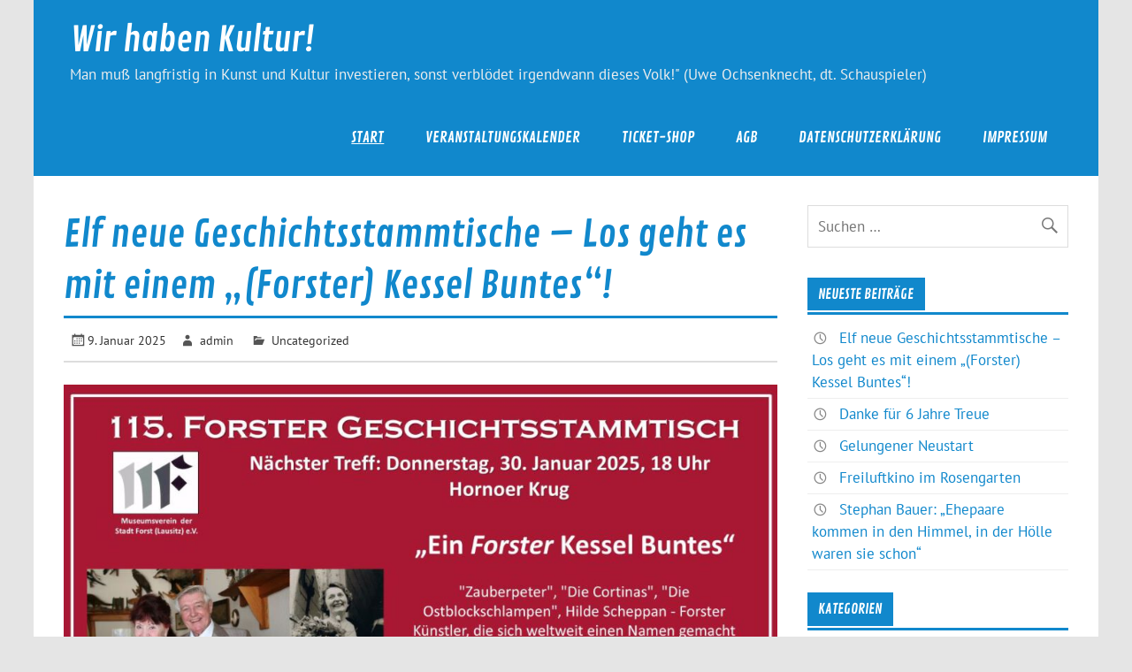

--- FILE ---
content_type: text/html; charset=UTF-8
request_url: https://wir-haben-kultur.de/
body_size: 73726
content:
<!DOCTYPE html><!-- HTML 5 -->
<html lang="de">

<head>
<meta charset="UTF-8" />
<meta name="viewport" content="width=device-width, initial-scale=1">
<link rel="profile" href="http://gmpg.org/xfn/11" />
<link rel="pingback" href="https://wir-haben-kultur.de/xmlrpc.php" />

<title>Wir haben Kultur! &#8211; Man muß langfristig in Kunst und Kultur investieren, sonst verblödet irgendwann dieses Volk!&quot; (Uwe Ochsenknecht, dt. Schauspieler)</title>

	  <meta name='robots' content='max-image-preview:large' />
<link rel="alternate" type="application/rss+xml" title="Wir haben Kultur! &raquo; Feed" href="https://wir-haben-kultur.de/feed/" />
<link rel="alternate" type="application/rss+xml" title="Wir haben Kultur! &raquo; Kommentar-Feed" href="https://wir-haben-kultur.de/comments/feed/" />
<style id='wp-img-auto-sizes-contain-inline-css' type='text/css'>
img:is([sizes=auto i],[sizes^="auto," i]){contain-intrinsic-size:3000px 1500px}
/*# sourceURL=wp-img-auto-sizes-contain-inline-css */
</style>
<link rel='stylesheet' id='glades-custom-fonts-css' href='https://wir-haben-kultur.de/wp-content/themes/glades/css/custom-fonts.css?ver=20180413' type='text/css' media='all' />
<style id='wp-emoji-styles-inline-css' type='text/css'>

	img.wp-smiley, img.emoji {
		display: inline !important;
		border: none !important;
		box-shadow: none !important;
		height: 1em !important;
		width: 1em !important;
		margin: 0 0.07em !important;
		vertical-align: -0.1em !important;
		background: none !important;
		padding: 0 !important;
	}
/*# sourceURL=wp-emoji-styles-inline-css */
</style>
<style id='wp-block-library-inline-css' type='text/css'>
:root{--wp-block-synced-color:#7a00df;--wp-block-synced-color--rgb:122,0,223;--wp-bound-block-color:var(--wp-block-synced-color);--wp-editor-canvas-background:#ddd;--wp-admin-theme-color:#007cba;--wp-admin-theme-color--rgb:0,124,186;--wp-admin-theme-color-darker-10:#006ba1;--wp-admin-theme-color-darker-10--rgb:0,107,160.5;--wp-admin-theme-color-darker-20:#005a87;--wp-admin-theme-color-darker-20--rgb:0,90,135;--wp-admin-border-width-focus:2px}@media (min-resolution:192dpi){:root{--wp-admin-border-width-focus:1.5px}}.wp-element-button{cursor:pointer}:root .has-very-light-gray-background-color{background-color:#eee}:root .has-very-dark-gray-background-color{background-color:#313131}:root .has-very-light-gray-color{color:#eee}:root .has-very-dark-gray-color{color:#313131}:root .has-vivid-green-cyan-to-vivid-cyan-blue-gradient-background{background:linear-gradient(135deg,#00d084,#0693e3)}:root .has-purple-crush-gradient-background{background:linear-gradient(135deg,#34e2e4,#4721fb 50%,#ab1dfe)}:root .has-hazy-dawn-gradient-background{background:linear-gradient(135deg,#faaca8,#dad0ec)}:root .has-subdued-olive-gradient-background{background:linear-gradient(135deg,#fafae1,#67a671)}:root .has-atomic-cream-gradient-background{background:linear-gradient(135deg,#fdd79a,#004a59)}:root .has-nightshade-gradient-background{background:linear-gradient(135deg,#330968,#31cdcf)}:root .has-midnight-gradient-background{background:linear-gradient(135deg,#020381,#2874fc)}:root{--wp--preset--font-size--normal:16px;--wp--preset--font-size--huge:42px}.has-regular-font-size{font-size:1em}.has-larger-font-size{font-size:2.625em}.has-normal-font-size{font-size:var(--wp--preset--font-size--normal)}.has-huge-font-size{font-size:var(--wp--preset--font-size--huge)}.has-text-align-center{text-align:center}.has-text-align-left{text-align:left}.has-text-align-right{text-align:right}.has-fit-text{white-space:nowrap!important}#end-resizable-editor-section{display:none}.aligncenter{clear:both}.items-justified-left{justify-content:flex-start}.items-justified-center{justify-content:center}.items-justified-right{justify-content:flex-end}.items-justified-space-between{justify-content:space-between}.screen-reader-text{border:0;clip-path:inset(50%);height:1px;margin:-1px;overflow:hidden;padding:0;position:absolute;width:1px;word-wrap:normal!important}.screen-reader-text:focus{background-color:#ddd;clip-path:none;color:#444;display:block;font-size:1em;height:auto;left:5px;line-height:normal;padding:15px 23px 14px;text-decoration:none;top:5px;width:auto;z-index:100000}html :where(.has-border-color){border-style:solid}html :where([style*=border-top-color]){border-top-style:solid}html :where([style*=border-right-color]){border-right-style:solid}html :where([style*=border-bottom-color]){border-bottom-style:solid}html :where([style*=border-left-color]){border-left-style:solid}html :where([style*=border-width]){border-style:solid}html :where([style*=border-top-width]){border-top-style:solid}html :where([style*=border-right-width]){border-right-style:solid}html :where([style*=border-bottom-width]){border-bottom-style:solid}html :where([style*=border-left-width]){border-left-style:solid}html :where(img[class*=wp-image-]){height:auto;max-width:100%}:where(figure){margin:0 0 1em}html :where(.is-position-sticky){--wp-admin--admin-bar--position-offset:var(--wp-admin--admin-bar--height,0px)}@media screen and (max-width:600px){html :where(.is-position-sticky){--wp-admin--admin-bar--position-offset:0px}}

/*# sourceURL=wp-block-library-inline-css */
</style><link rel='stylesheet' id='wc-blocks-style-css' href='https://wir-haben-kultur.de/wp-content/plugins/woocommerce/assets/client/blocks/wc-blocks.css?ver=wc-10.4.3' type='text/css' media='all' />
<style id='global-styles-inline-css' type='text/css'>
:root{--wp--preset--aspect-ratio--square: 1;--wp--preset--aspect-ratio--4-3: 4/3;--wp--preset--aspect-ratio--3-4: 3/4;--wp--preset--aspect-ratio--3-2: 3/2;--wp--preset--aspect-ratio--2-3: 2/3;--wp--preset--aspect-ratio--16-9: 16/9;--wp--preset--aspect-ratio--9-16: 9/16;--wp--preset--color--black: #353535;--wp--preset--color--cyan-bluish-gray: #abb8c3;--wp--preset--color--white: #ffffff;--wp--preset--color--pale-pink: #f78da7;--wp--preset--color--vivid-red: #cf2e2e;--wp--preset--color--luminous-vivid-orange: #ff6900;--wp--preset--color--luminous-vivid-amber: #fcb900;--wp--preset--color--light-green-cyan: #7bdcb5;--wp--preset--color--vivid-green-cyan: #00d084;--wp--preset--color--pale-cyan-blue: #8ed1fc;--wp--preset--color--vivid-cyan-blue: #0693e3;--wp--preset--color--vivid-purple: #9b51e0;--wp--preset--color--primary: #1188cc;--wp--preset--color--light-gray: #f0f0f0;--wp--preset--color--dark-gray: #777777;--wp--preset--gradient--vivid-cyan-blue-to-vivid-purple: linear-gradient(135deg,rgb(6,147,227) 0%,rgb(155,81,224) 100%);--wp--preset--gradient--light-green-cyan-to-vivid-green-cyan: linear-gradient(135deg,rgb(122,220,180) 0%,rgb(0,208,130) 100%);--wp--preset--gradient--luminous-vivid-amber-to-luminous-vivid-orange: linear-gradient(135deg,rgb(252,185,0) 0%,rgb(255,105,0) 100%);--wp--preset--gradient--luminous-vivid-orange-to-vivid-red: linear-gradient(135deg,rgb(255,105,0) 0%,rgb(207,46,46) 100%);--wp--preset--gradient--very-light-gray-to-cyan-bluish-gray: linear-gradient(135deg,rgb(238,238,238) 0%,rgb(169,184,195) 100%);--wp--preset--gradient--cool-to-warm-spectrum: linear-gradient(135deg,rgb(74,234,220) 0%,rgb(151,120,209) 20%,rgb(207,42,186) 40%,rgb(238,44,130) 60%,rgb(251,105,98) 80%,rgb(254,248,76) 100%);--wp--preset--gradient--blush-light-purple: linear-gradient(135deg,rgb(255,206,236) 0%,rgb(152,150,240) 100%);--wp--preset--gradient--blush-bordeaux: linear-gradient(135deg,rgb(254,205,165) 0%,rgb(254,45,45) 50%,rgb(107,0,62) 100%);--wp--preset--gradient--luminous-dusk: linear-gradient(135deg,rgb(255,203,112) 0%,rgb(199,81,192) 50%,rgb(65,88,208) 100%);--wp--preset--gradient--pale-ocean: linear-gradient(135deg,rgb(255,245,203) 0%,rgb(182,227,212) 50%,rgb(51,167,181) 100%);--wp--preset--gradient--electric-grass: linear-gradient(135deg,rgb(202,248,128) 0%,rgb(113,206,126) 100%);--wp--preset--gradient--midnight: linear-gradient(135deg,rgb(2,3,129) 0%,rgb(40,116,252) 100%);--wp--preset--font-size--small: 13px;--wp--preset--font-size--medium: 20px;--wp--preset--font-size--large: 36px;--wp--preset--font-size--x-large: 42px;--wp--preset--spacing--20: 0.44rem;--wp--preset--spacing--30: 0.67rem;--wp--preset--spacing--40: 1rem;--wp--preset--spacing--50: 1.5rem;--wp--preset--spacing--60: 2.25rem;--wp--preset--spacing--70: 3.38rem;--wp--preset--spacing--80: 5.06rem;--wp--preset--shadow--natural: 6px 6px 9px rgba(0, 0, 0, 0.2);--wp--preset--shadow--deep: 12px 12px 50px rgba(0, 0, 0, 0.4);--wp--preset--shadow--sharp: 6px 6px 0px rgba(0, 0, 0, 0.2);--wp--preset--shadow--outlined: 6px 6px 0px -3px rgb(255, 255, 255), 6px 6px rgb(0, 0, 0);--wp--preset--shadow--crisp: 6px 6px 0px rgb(0, 0, 0);}:where(.is-layout-flex){gap: 0.5em;}:where(.is-layout-grid){gap: 0.5em;}body .is-layout-flex{display: flex;}.is-layout-flex{flex-wrap: wrap;align-items: center;}.is-layout-flex > :is(*, div){margin: 0;}body .is-layout-grid{display: grid;}.is-layout-grid > :is(*, div){margin: 0;}:where(.wp-block-columns.is-layout-flex){gap: 2em;}:where(.wp-block-columns.is-layout-grid){gap: 2em;}:where(.wp-block-post-template.is-layout-flex){gap: 1.25em;}:where(.wp-block-post-template.is-layout-grid){gap: 1.25em;}.has-black-color{color: var(--wp--preset--color--black) !important;}.has-cyan-bluish-gray-color{color: var(--wp--preset--color--cyan-bluish-gray) !important;}.has-white-color{color: var(--wp--preset--color--white) !important;}.has-pale-pink-color{color: var(--wp--preset--color--pale-pink) !important;}.has-vivid-red-color{color: var(--wp--preset--color--vivid-red) !important;}.has-luminous-vivid-orange-color{color: var(--wp--preset--color--luminous-vivid-orange) !important;}.has-luminous-vivid-amber-color{color: var(--wp--preset--color--luminous-vivid-amber) !important;}.has-light-green-cyan-color{color: var(--wp--preset--color--light-green-cyan) !important;}.has-vivid-green-cyan-color{color: var(--wp--preset--color--vivid-green-cyan) !important;}.has-pale-cyan-blue-color{color: var(--wp--preset--color--pale-cyan-blue) !important;}.has-vivid-cyan-blue-color{color: var(--wp--preset--color--vivid-cyan-blue) !important;}.has-vivid-purple-color{color: var(--wp--preset--color--vivid-purple) !important;}.has-black-background-color{background-color: var(--wp--preset--color--black) !important;}.has-cyan-bluish-gray-background-color{background-color: var(--wp--preset--color--cyan-bluish-gray) !important;}.has-white-background-color{background-color: var(--wp--preset--color--white) !important;}.has-pale-pink-background-color{background-color: var(--wp--preset--color--pale-pink) !important;}.has-vivid-red-background-color{background-color: var(--wp--preset--color--vivid-red) !important;}.has-luminous-vivid-orange-background-color{background-color: var(--wp--preset--color--luminous-vivid-orange) !important;}.has-luminous-vivid-amber-background-color{background-color: var(--wp--preset--color--luminous-vivid-amber) !important;}.has-light-green-cyan-background-color{background-color: var(--wp--preset--color--light-green-cyan) !important;}.has-vivid-green-cyan-background-color{background-color: var(--wp--preset--color--vivid-green-cyan) !important;}.has-pale-cyan-blue-background-color{background-color: var(--wp--preset--color--pale-cyan-blue) !important;}.has-vivid-cyan-blue-background-color{background-color: var(--wp--preset--color--vivid-cyan-blue) !important;}.has-vivid-purple-background-color{background-color: var(--wp--preset--color--vivid-purple) !important;}.has-black-border-color{border-color: var(--wp--preset--color--black) !important;}.has-cyan-bluish-gray-border-color{border-color: var(--wp--preset--color--cyan-bluish-gray) !important;}.has-white-border-color{border-color: var(--wp--preset--color--white) !important;}.has-pale-pink-border-color{border-color: var(--wp--preset--color--pale-pink) !important;}.has-vivid-red-border-color{border-color: var(--wp--preset--color--vivid-red) !important;}.has-luminous-vivid-orange-border-color{border-color: var(--wp--preset--color--luminous-vivid-orange) !important;}.has-luminous-vivid-amber-border-color{border-color: var(--wp--preset--color--luminous-vivid-amber) !important;}.has-light-green-cyan-border-color{border-color: var(--wp--preset--color--light-green-cyan) !important;}.has-vivid-green-cyan-border-color{border-color: var(--wp--preset--color--vivid-green-cyan) !important;}.has-pale-cyan-blue-border-color{border-color: var(--wp--preset--color--pale-cyan-blue) !important;}.has-vivid-cyan-blue-border-color{border-color: var(--wp--preset--color--vivid-cyan-blue) !important;}.has-vivid-purple-border-color{border-color: var(--wp--preset--color--vivid-purple) !important;}.has-vivid-cyan-blue-to-vivid-purple-gradient-background{background: var(--wp--preset--gradient--vivid-cyan-blue-to-vivid-purple) !important;}.has-light-green-cyan-to-vivid-green-cyan-gradient-background{background: var(--wp--preset--gradient--light-green-cyan-to-vivid-green-cyan) !important;}.has-luminous-vivid-amber-to-luminous-vivid-orange-gradient-background{background: var(--wp--preset--gradient--luminous-vivid-amber-to-luminous-vivid-orange) !important;}.has-luminous-vivid-orange-to-vivid-red-gradient-background{background: var(--wp--preset--gradient--luminous-vivid-orange-to-vivid-red) !important;}.has-very-light-gray-to-cyan-bluish-gray-gradient-background{background: var(--wp--preset--gradient--very-light-gray-to-cyan-bluish-gray) !important;}.has-cool-to-warm-spectrum-gradient-background{background: var(--wp--preset--gradient--cool-to-warm-spectrum) !important;}.has-blush-light-purple-gradient-background{background: var(--wp--preset--gradient--blush-light-purple) !important;}.has-blush-bordeaux-gradient-background{background: var(--wp--preset--gradient--blush-bordeaux) !important;}.has-luminous-dusk-gradient-background{background: var(--wp--preset--gradient--luminous-dusk) !important;}.has-pale-ocean-gradient-background{background: var(--wp--preset--gradient--pale-ocean) !important;}.has-electric-grass-gradient-background{background: var(--wp--preset--gradient--electric-grass) !important;}.has-midnight-gradient-background{background: var(--wp--preset--gradient--midnight) !important;}.has-small-font-size{font-size: var(--wp--preset--font-size--small) !important;}.has-medium-font-size{font-size: var(--wp--preset--font-size--medium) !important;}.has-large-font-size{font-size: var(--wp--preset--font-size--large) !important;}.has-x-large-font-size{font-size: var(--wp--preset--font-size--x-large) !important;}
/*# sourceURL=global-styles-inline-css */
</style>

<style id='classic-theme-styles-inline-css' type='text/css'>
/*! This file is auto-generated */
.wp-block-button__link{color:#fff;background-color:#32373c;border-radius:9999px;box-shadow:none;text-decoration:none;padding:calc(.667em + 2px) calc(1.333em + 2px);font-size:1.125em}.wp-block-file__button{background:#32373c;color:#fff;text-decoration:none}
/*# sourceURL=/wp-includes/css/classic-themes.min.css */
</style>
<link rel='stylesheet' id='bst-styles-css' href='https://wir-haben-kultur.de/wp-content/plugins/bst-dsgvo-cookie/includes/css/style.css?ver=6.9' type='text/css' media='all' />
<link rel='stylesheet' id='bst-alert1-css-css' href='https://wir-haben-kultur.de/wp-content/plugins/bst-dsgvo-cookie/includes/css/bst-mesage.css?ver=6.9' type='text/css' media='all' />
<link rel='stylesheet' id='bst-alert2-css-css' href='https://wir-haben-kultur.de/wp-content/plugins/bst-dsgvo-cookie/includes/css/bst-mesage-flat-theme.css?ver=6.9' type='text/css' media='all' />
<link rel='stylesheet' id='woocommerce-layout-css' href='https://wir-haben-kultur.de/wp-content/plugins/woocommerce/assets/css/woocommerce-layout.css?ver=10.4.3' type='text/css' media='all' />
<link rel='stylesheet' id='woocommerce-smallscreen-css' href='https://wir-haben-kultur.de/wp-content/plugins/woocommerce/assets/css/woocommerce-smallscreen.css?ver=10.4.3' type='text/css' media='only screen and (max-width: 768px)' />
<link rel='stylesheet' id='woocommerce-general-css' href='https://wir-haben-kultur.de/wp-content/plugins/woocommerce/assets/css/woocommerce.css?ver=10.4.3' type='text/css' media='all' />
<style id='woocommerce-inline-inline-css' type='text/css'>
.woocommerce form .form-row .required { visibility: visible; }
/*# sourceURL=woocommerce-inline-inline-css */
</style>
<link rel='stylesheet' id='wp-lightbox-2.min.css-css' href='https://wir-haben-kultur.de/wp-content/plugins/wp-lightbox-2/styles/lightbox.min.css?ver=1.3.4' type='text/css' media='all' />
<link rel='stylesheet' id='glades-stylesheet-css' href='https://wir-haben-kultur.de/wp-content/themes/glades/style.css?ver=1.4.5' type='text/css' media='all' />
<link rel='stylesheet' id='genericons-css' href='https://wir-haben-kultur.de/wp-content/themes/glades/css/genericons/genericons.css?ver=3.4.1' type='text/css' media='all' />
<link rel='stylesheet' id='tablepress-default-css' href='https://wir-haben-kultur.de/wp-content/plugins/tablepress/css/build/default.css?ver=3.2.6' type='text/css' media='all' />
<link rel='stylesheet' id='woocommerce-gzd-layout-css' href='https://wir-haben-kultur.de/wp-content/plugins/woocommerce-germanized/build/static/layout-styles.css?ver=3.20.5' type='text/css' media='all' />
<style id='woocommerce-gzd-layout-inline-css' type='text/css'>
.woocommerce-checkout .shop_table { background-color: #eeeeee; } .product p.deposit-packaging-type { font-size: 1.25em !important; } p.woocommerce-shipping-destination { display: none; }
                .wc-gzd-nutri-score-value-a {
                    background: url(https://wir-haben-kultur.de/wp-content/plugins/woocommerce-germanized/assets/images/nutri-score-a.svg) no-repeat;
                }
                .wc-gzd-nutri-score-value-b {
                    background: url(https://wir-haben-kultur.de/wp-content/plugins/woocommerce-germanized/assets/images/nutri-score-b.svg) no-repeat;
                }
                .wc-gzd-nutri-score-value-c {
                    background: url(https://wir-haben-kultur.de/wp-content/plugins/woocommerce-germanized/assets/images/nutri-score-c.svg) no-repeat;
                }
                .wc-gzd-nutri-score-value-d {
                    background: url(https://wir-haben-kultur.de/wp-content/plugins/woocommerce-germanized/assets/images/nutri-score-d.svg) no-repeat;
                }
                .wc-gzd-nutri-score-value-e {
                    background: url(https://wir-haben-kultur.de/wp-content/plugins/woocommerce-germanized/assets/images/nutri-score-e.svg) no-repeat;
                }
            
/*# sourceURL=woocommerce-gzd-layout-inline-css */
</style>
<script type="text/javascript" src="https://wir-haben-kultur.de/wp-includes/js/jquery/jquery.min.js?ver=3.7.1" id="jquery-core-js"></script>
<script type="text/javascript" src="https://wir-haben-kultur.de/wp-includes/js/jquery/jquery-migrate.min.js?ver=3.4.1" id="jquery-migrate-js"></script>
<script type="text/javascript" src="https://wir-haben-kultur.de/wp-content/plugins/woocommerce/assets/js/jquery-blockui/jquery.blockUI.min.js?ver=2.7.0-wc.10.4.3" id="wc-jquery-blockui-js" defer="defer" data-wp-strategy="defer"></script>
<script type="text/javascript" id="wc-add-to-cart-js-extra">
/* <![CDATA[ */
var wc_add_to_cart_params = {"ajax_url":"/wp-admin/admin-ajax.php","wc_ajax_url":"/?wc-ajax=%%endpoint%%","i18n_view_cart":"Warenkorb anzeigen","cart_url":"https://wir-haben-kultur.de/warenkorb/","is_cart":"","cart_redirect_after_add":"no"};
//# sourceURL=wc-add-to-cart-js-extra
/* ]]> */
</script>
<script type="text/javascript" src="https://wir-haben-kultur.de/wp-content/plugins/woocommerce/assets/js/frontend/add-to-cart.min.js?ver=10.4.3" id="wc-add-to-cart-js" defer="defer" data-wp-strategy="defer"></script>
<script type="text/javascript" src="https://wir-haben-kultur.de/wp-content/plugins/woocommerce/assets/js/js-cookie/js.cookie.min.js?ver=2.1.4-wc.10.4.3" id="wc-js-cookie-js" defer="defer" data-wp-strategy="defer"></script>
<script type="text/javascript" id="woocommerce-js-extra">
/* <![CDATA[ */
var woocommerce_params = {"ajax_url":"/wp-admin/admin-ajax.php","wc_ajax_url":"/?wc-ajax=%%endpoint%%","i18n_password_show":"Passwort anzeigen","i18n_password_hide":"Passwort ausblenden"};
//# sourceURL=woocommerce-js-extra
/* ]]> */
</script>
<script type="text/javascript" src="https://wir-haben-kultur.de/wp-content/plugins/woocommerce/assets/js/frontend/woocommerce.min.js?ver=10.4.3" id="woocommerce-js" defer="defer" data-wp-strategy="defer"></script>
<script type="text/javascript" src="https://wir-haben-kultur.de/wp-content/themes/glades/js/navigation.js?ver=20160719" id="glades-jquery-navigation-js"></script>
<link rel="https://api.w.org/" href="https://wir-haben-kultur.de/wp-json/" /><link rel="EditURI" type="application/rsd+xml" title="RSD" href="https://wir-haben-kultur.de/xmlrpc.php?rsd" />
<meta name="generator" content="WordPress 6.9" />
<meta name="generator" content="WooCommerce 10.4.3" />
<style type="text/css">
			@media only screen and (min-width: 60em) {
				#wrapper {
					max-width: 1325px;
					width: 94%;
					margin: 0 auto;
				}
				.container {
					max-width: 100%;
					width: auto;
					margin: 0 2em;
				}
			}
		</style>	<noscript><style>.woocommerce-product-gallery{ opacity: 1 !important; }</style></noscript>
	<style type="text/css">.recentcomments a{display:inline !important;padding:0 !important;margin:0 !important;}</style></head>

<body class="home blog wp-theme-glades theme-glades woocommerce-no-js">

<a class="skip-link screen-reader-text" href="#content">Skip to content</a>

	<div id="wrapper" class="hfeed">

		<div id="topheader-wrap">
			
	<div id="topheader" class="container clearfix">

		
	</div>		</div>

		<div id="header-wrap">

			<header id="header" class="container clearfix" role="banner">

				<div id="logo" class="clearfix">

								
			<h1 class="site-title"><a href="https://wir-haben-kultur.de/" rel="home">Wir haben Kultur!</a></h1>

						
			<p class="site-description">Man muß langfristig in Kunst und Kultur investieren, sonst verblödet irgendwann dieses Volk!&quot; (Uwe Ochsenknecht, dt. Schauspieler)</p>

		
				</div>

				<nav id="mainnav" class="clearfix" role="navigation">
					<ul id="mainnav-menu" class="main-navigation-menu"><li id="menu-item-62" class="menu-item menu-item-type-custom menu-item-object-custom current-menu-item current_page_item menu-item-home menu-item-62"><a href="https://wir-haben-kultur.de" aria-current="page">Start</a></li>
<li id="menu-item-205" class="menu-item menu-item-type-post_type menu-item-object-page menu-item-205"><a href="https://wir-haben-kultur.de/veranstaltungskalender/">Veranstaltungskalender</a></li>
<li id="menu-item-60" class="menu-item menu-item-type-post_type menu-item-object-page menu-item-60"><a href="https://wir-haben-kultur.de/shop/">Ticket-Shop</a></li>
<li id="menu-item-58" class="menu-item menu-item-type-post_type menu-item-object-page menu-item-58"><a href="https://wir-haben-kultur.de/agb/">AGB</a></li>
<li id="menu-item-61" class="menu-item menu-item-type-post_type menu-item-object-page menu-item-privacy-policy menu-item-61"><a rel="privacy-policy" href="https://wir-haben-kultur.de/datenschutzerklaerung/">Datenschutzerklärung</a></li>
<li id="menu-item-59" class="menu-item menu-item-type-post_type menu-item-object-page menu-item-59"><a href="https://wir-haben-kultur.de/impressum/">Impressum</a></li>
</ul>				</nav>

			</header>

		</div>

		
	<div id="wrap" class="container clearfix">

	
		<section id="content" class="primary" role="main">

		
		
				
	<article id="post-315" class="post-315 post type-post status-publish format-standard hentry category-uncategorized tag-geschichtsstammtisch">

		<h2 class="entry-title post-title"><a href="https://wir-haben-kultur.de/elf-neue-geschichtsstammtische-los-geht-es-mit-einem-forster-kessel-buntes/" rel="bookmark">Elf neue Geschichtsstammtische – Los geht es mit einem „(Forster) Kessel Buntes“!</a></h2>		
		<div class="entry-meta postmeta clearfix"><span class="meta-date"><a href="https://wir-haben-kultur.de/elf-neue-geschichtsstammtische-los-geht-es-mit-einem-forster-kessel-buntes/" title="11:57" rel="bookmark"><time class="entry-date published updated" datetime="2025-01-09T11:57:58+00:00">9. Januar 2025</time></a></span><span class="meta-author author vcard"> <a class="url fn n" href="https://wir-haben-kultur.de/author/admin/" title="Alle Beiträge von admin anzeigen" rel="author">admin</a></span>
	<span class="meta-category">
		<a href="https://wir-haben-kultur.de/category/uncategorized/" rel="category tag">Uncategorized</a>	</span>

</div>
		
		
		<a href="https://wir-haben-kultur.de/elf-neue-geschichtsstammtische-los-geht-es-mit-einem-forster-kessel-buntes/" rel="bookmark">
					</a>

		
		<div class="entry clearfix">
			<p><img fetchpriority="high" decoding="async" class="aligncenter size-large wp-image-316" src="https://wir-haben-kultur.de/wp-content/uploads/2025/01/115-2025-01-30_Kessel-Buntes-1024x723.jpg" alt="" width="860" height="607" srcset="https://wir-haben-kultur.de/wp-content/uploads/2025/01/115-2025-01-30_Kessel-Buntes-1024x723.jpg 1024w, https://wir-haben-kultur.de/wp-content/uploads/2025/01/115-2025-01-30_Kessel-Buntes-300x212.jpg 300w, https://wir-haben-kultur.de/wp-content/uploads/2025/01/115-2025-01-30_Kessel-Buntes-768x542.jpg 768w, https://wir-haben-kultur.de/wp-content/uploads/2025/01/115-2025-01-30_Kessel-Buntes-100x70.jpg 100w, https://wir-haben-kultur.de/wp-content/uploads/2025/01/115-2025-01-30_Kessel-Buntes-600x424.jpg 600w, https://wir-haben-kultur.de/wp-content/uploads/2025/01/115-2025-01-30_Kessel-Buntes.jpg 1083w" sizes="(max-width: 860px) 100vw, 860px" /></p>
<p>Das Orga-Team „Geschichtsstammtisch&#8220; vom Forster Museumsverein hat wieder elf Veranstaltungen für 2025 in Vorbereitung.</p>
<p>Los geht es am 30. Januar im 18:00 Uhr im &#8222;Hornoer Krug&#8220; mit einem „(Forster) Kessel Buntes“. Filmexperte Thoralf Hass hat diesmal die Forster Künstler und ihre Spuren in Film und Fernsehen aus diversen Archiven zusammengetragen.</p>
<p>Herzlich willkommen zum 115. Forster Geschichtsstammtisch. Der Eintritt ist frei.</p>
			<div class="page-links"></div>
		</div>

	</article>		
	<article id="post-309" class="post-309 post type-post status-publish format-standard hentry category-kabarett tag-hornoer-krug">

		<h2 class="entry-title post-title"><a href="https://wir-haben-kultur.de/danke-fuer-6-jahre-treue/" rel="bookmark">Danke für 6 Jahre Treue</a></h2>		
		<div class="entry-meta postmeta clearfix"><span class="meta-date"><a href="https://wir-haben-kultur.de/danke-fuer-6-jahre-treue/" title="09:40" rel="bookmark"><time class="entry-date published updated" datetime="2024-12-04T09:40:25+00:00">4. Dezember 2024</time></a></span><span class="meta-author author vcard"> <a class="url fn n" href="https://wir-haben-kultur.de/author/admin/" title="Alle Beiträge von admin anzeigen" rel="author">admin</a></span>
	<span class="meta-category">
		<a href="https://wir-haben-kultur.de/category/kabarett/" rel="category tag">Kabarett</a>	</span>

</div>
		
		
		<a href="https://wir-haben-kultur.de/danke-fuer-6-jahre-treue/" rel="bookmark">
					</a>

		
		<div class="entry clearfix">
			<p>Mit der Geschäftsaufgabe zum Jahresende durch den bisherigen Pächter des &#8222;Hornoer Kruges&#8220; endet auch das Kapitel Kabarett im &#8222;Hornoer Krug&#8220;, zumindest in der bisherigen Form.</p>
<p>Seit 2018 traten hier Kabarettisten, Comedians und Kleinkünstler aus ganz Deutschland auf &#8211; manche Künstler entwickelten sich zu Publikumslieblingen, manche Künstler mit ihren Programmen waren eine Zumutung. Neue Formate wie z.B. die &#8222;Heiße Weihnacht&#8220; oder &#8222;Frauen-Power&#8220; wurden Publikumsrenner. Zu einigen Protagonisten und Beteiligte ist eine echte Freundschaft entstanden!</p>
<p>Ob und wie es mit dem &#8222;Hornoer Krug&#8220; weitergeht, bleibt abzuwarten!</p>
<p>Auch die &#8222;Wir haben Kultur&#8220;-Veranstaltungsagentur wird sich neuen Projekten widmen &#8211; vielleicht an anderer Stelle, vielleicht mit neuen Formaten. Ideen gibt es jedenfalls bereits!</p>
<p>Das gesamte Team bedankt sich für 6 Jahre Treue in lustigen und weniger lustigen Zeiten.</p>
<ul>
<li>Danke an den bisherigen Pächter Torsten Poßner und sein Team in der Küche und im Service</li>
<li>Danke an die Tontechniker Steffen und Andreas</li>
<li>Danke an die Stiftung Horno und das &#8222;Archiv verschwundener Orte&#8220; für die Bereitstellung der Räumlichkeiten</li>
<li>Danke an unsere Stammgäste aus Forst und Umgebung</li>
</ul>
			<div class="page-links"></div>
		</div>

	</article>		
	<article id="post-302" class="post-302 post type-post status-publish format-standard hentry category-kino">

		<h2 class="entry-title post-title"><a href="https://wir-haben-kultur.de/gelungener-neustart/" rel="bookmark">Gelungener Neustart</a></h2>		
		<div class="entry-meta postmeta clearfix"><span class="meta-date"><a href="https://wir-haben-kultur.de/gelungener-neustart/" title="13:27" rel="bookmark"><time class="entry-date published updated" datetime="2024-09-12T13:27:24+00:00">12. September 2024</time></a></span><span class="meta-author author vcard"> <a class="url fn n" href="https://wir-haben-kultur.de/author/admin/" title="Alle Beiträge von admin anzeigen" rel="author">admin</a></span>
	<span class="meta-category">
		<a href="https://wir-haben-kultur.de/category/kino/" rel="category tag">Kino</a>	</span>

</div>
		
		
		<a href="https://wir-haben-kultur.de/gelungener-neustart/" rel="bookmark">
					</a>

		
		<div class="entry clearfix">
			<p><img decoding="async" class="aligncenter size-large wp-image-303" src="https://wir-haben-kultur.de/wp-content/uploads/2024/09/2024-09-11_Kino-Open-Air-im-Rosengarten-02-1024x576.jpg" alt="" width="860" height="484" srcset="https://wir-haben-kultur.de/wp-content/uploads/2024/09/2024-09-11_Kino-Open-Air-im-Rosengarten-02-1024x576.jpg 1024w, https://wir-haben-kultur.de/wp-content/uploads/2024/09/2024-09-11_Kino-Open-Air-im-Rosengarten-02-300x169.jpg 300w, https://wir-haben-kultur.de/wp-content/uploads/2024/09/2024-09-11_Kino-Open-Air-im-Rosengarten-02-768x432.jpg 768w, https://wir-haben-kultur.de/wp-content/uploads/2024/09/2024-09-11_Kino-Open-Air-im-Rosengarten-02-1536x864.jpg 1536w, https://wir-haben-kultur.de/wp-content/uploads/2024/09/2024-09-11_Kino-Open-Air-im-Rosengarten-02-2048x1152.jpg 2048w, https://wir-haben-kultur.de/wp-content/uploads/2024/09/2024-09-11_Kino-Open-Air-im-Rosengarten-02-600x338.jpg 600w" sizes="(max-width: 860px) 100vw, 860px" /></p>
<p>Seit mehr als 30 Jahren gab es kein Freiluftkino mehr im Ostdeutschen Rosengarten. Das sollte sich ändern.</p>
<p>Im Rahmen der 1. Lausitzer Sommerkinotour der neugegründeten Filmschmiede LUSATIA FILM hatte die Lausitzer Filmkomödie &#8222;Ein Feuerwerk für die Kleinstadt&#8220; Forst-Premiere. Trotz kühler Temperaturen kamen rund 80 Zuschauer zum Musikpavillon im Rosengarten, ausgerüstet mit warmen Jacken, Sitzkissen oder mitgebrachten Decken.</p>
<p>Vor der eigentlichen Filmvorführung hab es ein kurzes Filmgespräch mit Regisseur Erik Schiesko, Drehbuchautorin Sophie Riedel und Hauptdarstellerin Bianca Ehricke.</p>
<p>Sogar aus Frankfurt/Main waren Besucher zu Gast. Diese waren mit dem Fahrrad auf der Durchreise entlang der deutsch-polnischen Grenze und wurden in Görlitz(!) auf die Filmvorstellung in Forst (Lausitz) aufmerksam.</p>
<p>Um die Versorgung mit Nachos, Popcorn oder Currywurst kümmerte sich das Team vom &#8222;Rosenflair&#8220;. Der Dank der Veranstalter geht auch an die Stadtverwaltung Forst (Lausitz) und dem Team vom &#8222;Ostdeutschen Rosengarten&#8220; für die Bestuhlung, an die beiden Techniker Steffen Gabriel und Ariel Skorka sowie an alle freiwilligen Helfer, die zum Gelinger der Veranstaltung beigetragen haben.</p>
<p>Das Bedarf an weiteren Veranstaltungen dieser Art besteht, zeigte der Applaus der Veranstalter bei der Ankündigung, im nächsten Jahr öfters &#8222;Mückenkino&#8220; im Rosengarten anbieten zu wollen.</p>
<p>&nbsp;</p>
			<div class="page-links"></div>
		</div>

	</article>		
	<article id="post-291" class="post-291 post type-post status-publish format-standard hentry category-kino">

		<h2 class="entry-title post-title"><a href="https://wir-haben-kultur.de/291-2/" rel="bookmark">Freiluftkino im Rosengarten</a></h2>		
		<div class="entry-meta postmeta clearfix"><span class="meta-date"><a href="https://wir-haben-kultur.de/291-2/" title="13:46" rel="bookmark"><time class="entry-date published updated" datetime="2024-07-13T13:46:45+00:00">13. Juli 2024</time></a></span><span class="meta-author author vcard"> <a class="url fn n" href="https://wir-haben-kultur.de/author/admin/" title="Alle Beiträge von admin anzeigen" rel="author">admin</a></span>
	<span class="meta-category">
		<a href="https://wir-haben-kultur.de/category/kino/" rel="category tag">Kino</a>	</span>

</div>
		
		
		<a href="https://wir-haben-kultur.de/291-2/" rel="bookmark">
					</a>

		
		<div class="entry clearfix">
			<p>Auf den Spuren des Kinosommers: Erstmalig nach über 30 Jahren lädt der Forster Rosengarten wieder zu einem Freiluftkino ein.  Unterm Sternenhimmel präsentieren Forster Bürger zusammen mit dem Filmteam erstmalig den lausitzer Publikumserfolg &#8222;Ein Feuerwerk für die Kleinstadt&#8220; in Forst.</p>
<p>Der Film wird im Rahmen der 1. Lausitzer Sommerkinotour der neugegründeten lausitzer Filmschmiede LUSATIA FILM in Kooperation dem Forster Rosengarten gezeigt.</p>
<p><img decoding="async" class="aligncenter size-large wp-image-292" src="https://wir-haben-kultur.de/wp-content/uploads/2024/07/Final_Plakat-EIN-FEUERWERK-FUeR-DIE-KLEINSTADT-Kinofilm-LUSATIA-FILM-725x1024.png" alt="" width="725" height="1024" srcset="https://wir-haben-kultur.de/wp-content/uploads/2024/07/Final_Plakat-EIN-FEUERWERK-FUeR-DIE-KLEINSTADT-Kinofilm-LUSATIA-FILM-725x1024.png 725w, https://wir-haben-kultur.de/wp-content/uploads/2024/07/Final_Plakat-EIN-FEUERWERK-FUeR-DIE-KLEINSTADT-Kinofilm-LUSATIA-FILM-212x300.png 212w, https://wir-haben-kultur.de/wp-content/uploads/2024/07/Final_Plakat-EIN-FEUERWERK-FUeR-DIE-KLEINSTADT-Kinofilm-LUSATIA-FILM-768x1085.png 768w, https://wir-haben-kultur.de/wp-content/uploads/2024/07/Final_Plakat-EIN-FEUERWERK-FUeR-DIE-KLEINSTADT-Kinofilm-LUSATIA-FILM-1087x1536.png 1087w, https://wir-haben-kultur.de/wp-content/uploads/2024/07/Final_Plakat-EIN-FEUERWERK-FUeR-DIE-KLEINSTADT-Kinofilm-LUSATIA-FILM-300x424.png 300w, https://wir-haben-kultur.de/wp-content/uploads/2024/07/Final_Plakat-EIN-FEUERWERK-FUeR-DIE-KLEINSTADT-Kinofilm-LUSATIA-FILM-600x848.png 600w, https://wir-haben-kultur.de/wp-content/uploads/2024/07/Final_Plakat-EIN-FEUERWERK-FUeR-DIE-KLEINSTADT-Kinofilm-LUSATIA-FILM.png 1200w" sizes="(max-width: 725px) 100vw, 725px" /></p>
<p><a href="https://wir-haben-kultur.de/shop/"><strong>Tickets gibt es im Online-Shop!</strong></a></p>
			<div class="page-links"></div>
		</div>

	</article>		
	<article id="post-266" class="post-266 post type-post status-publish format-standard hentry category-kabarett tag-stephan-bauer">

		<h2 class="entry-title post-title"><a href="https://wir-haben-kultur.de/stephan-bauer-ehepaare-kommen-in-den-himmel-in-der-hoelle-waren-sie-schon/" rel="bookmark">Stephan Bauer: &#8222;Ehepaare kommen in den Himmel, in der Hölle waren sie schon&#8220;</a></h2>		
		<div class="entry-meta postmeta clearfix"><span class="meta-date"><a href="https://wir-haben-kultur.de/stephan-bauer-ehepaare-kommen-in-den-himmel-in-der-hoelle-waren-sie-schon/" title="09:36" rel="bookmark"><time class="entry-date published updated" datetime="2024-02-10T09:36:40+00:00">10. Februar 2024</time></a></span><span class="meta-author author vcard"> <a class="url fn n" href="https://wir-haben-kultur.de/author/admin/" title="Alle Beiträge von admin anzeigen" rel="author">admin</a></span>
	<span class="meta-category">
		<a href="https://wir-haben-kultur.de/category/kabarett/" rel="category tag">Kabarett</a>	</span>

</div>
		
		
		<a href="https://wir-haben-kultur.de/stephan-bauer-ehepaare-kommen-in-den-himmel-in-der-hoelle-waren-sie-schon/" rel="bookmark">
					</a>

		
		<div class="entry clearfix">
			<p><img loading="lazy" decoding="async" class="alignright size-medium wp-image-267" src="https://wir-haben-kultur.de/wp-content/uploads/2024/02/pr20_stephanbauer_copyright-dominic-reichenbach-200x300.jpg" alt="" width="200" height="300" srcset="https://wir-haben-kultur.de/wp-content/uploads/2024/02/pr20_stephanbauer_copyright-dominic-reichenbach-200x300.jpg 200w, https://wir-haben-kultur.de/wp-content/uploads/2024/02/pr20_stephanbauer_copyright-dominic-reichenbach-683x1024.jpg 683w, https://wir-haben-kultur.de/wp-content/uploads/2024/02/pr20_stephanbauer_copyright-dominic-reichenbach-768x1152.jpg 768w, https://wir-haben-kultur.de/wp-content/uploads/2024/02/pr20_stephanbauer_copyright-dominic-reichenbach-1024x1536.jpg 1024w, https://wir-haben-kultur.de/wp-content/uploads/2024/02/pr20_stephanbauer_copyright-dominic-reichenbach-1365x2048.jpg 1365w, https://wir-haben-kultur.de/wp-content/uploads/2024/02/pr20_stephanbauer_copyright-dominic-reichenbach-300x450.jpg 300w, https://wir-haben-kultur.de/wp-content/uploads/2024/02/pr20_stephanbauer_copyright-dominic-reichenbach-600x900.jpg 600w, https://wir-haben-kultur.de/wp-content/uploads/2024/02/pr20_stephanbauer_copyright-dominic-reichenbach.jpg 1575w" sizes="auto, (max-width: 200px) 100vw, 200px" />Frauen brauchen Männer und umgekehrt! Eigentlich eine Binsenweisheit. Doch wenn die Frau den Rasen mäht und der Mann sie mit Sonnenschirm begleitet, ist irgendwas nicht richtig. Aller Geschlechtergerechtigkeit zum Trotz sehnt sich auch die moderne Frau nach positiver Männlichkeit. Aber ohne primitives Macho-Getue à la „kannst Du mit Deinen kalten Füßen mal mein Bier kühlen“, sondern mit männlicher Klarheit, Zielstrebigkeit und Entscheidungsfreude. Männer stehen heute dagegen morgens im Bad und denken: „Unterhose richtigrum angezogen –Tagesziel erreicht.“</p>
<p>Das Dilemma: ohne Männlichkeit und Weiblichkeit gibt es keine sexuelle Anziehung. Und so finden sich alle damit ab, dass neben der Siebträgermaschine mittlerweile auch der Dildo zum gut sortierten Haushalt zählt, während sich die Männer mehr mit Pornographie beschäftigen als mit ihrer Ehefrau. Gemäß dem Motto: „Appetit holen auswärts, verhungern zuhause.“ Wie haben sich doch die Zeiten geändert. Früher hatten wir keinen Sex vor der Ehe, heute keinen Sex in der Ehe. Kann man die Uhr nochmal zurückdrehen? Wie kommen wir zu mehr Zweisamkeit? Brauche ich dafür einen Helm?</p>
<p>Vieles ist durcheinander geraten in unseren Tagen, kein Stein steht mehr auf dem anderen. Früher waren die Leute smart und die Telefone blöd, heute ist es umgekehrt. Man denkt: „Herr lass´ Hirn vom Himmel fallen. Oder Steine. Hauptsache, Du triffst.“</p>
<p>Stephan Bauers neues Programm ist ein Lichtblick. Die aberwitzige Rettung vor falschen Genderidealen, überzogenen Glücksvorstellungen und Orientierungsverlust, den die Moderne heute mit im Gepäck hat.</p>
<p>Ein Mikrofon, ein Barhocker und zwei Stunden Pointen Schlag auf Schlag. Und für das Publikum zwei Stunden Lachen ohne Atempause. Ganz der „große Bauer“ eben.</p>
<p style="text-align: center;"><strong><span style="color: #ff0000;">19. September 2024 &#8211; 20:00 Uhr</span></strong></p>
<p style="text-align: center;"><strong><span style="color: #ff0000;">&#8222;Hornoer Krug&#8220;</span></strong></p>
<p><a href="https://wir-haben-kultur.de/shop/">Tickets gibt es im Online-Shop</a></p>
			<div class="page-links"></div>
		</div>

	</article>		
	<article id="post-254" class="post-254 post type-post status-publish format-standard hentry category-kabarett tag-maria-vollmer">

		<h2 class="entry-title post-title"><a href="https://wir-haben-kultur.de/maria-vollmer-hintern-hoehepunkt-gehts-weiter/" rel="bookmark">Maria Vollmer: &#8222;Hinterm Höhepunkt gehts weiter&#8220;</a></h2>		
		<div class="entry-meta postmeta clearfix"><span class="meta-date"><a href="https://wir-haben-kultur.de/maria-vollmer-hintern-hoehepunkt-gehts-weiter/" title="12:15" rel="bookmark"><time class="entry-date published updated" datetime="2024-02-09T12:15:07+00:00">9. Februar 2024</time></a></span><span class="meta-author author vcard"> <a class="url fn n" href="https://wir-haben-kultur.de/author/admin/" title="Alle Beiträge von admin anzeigen" rel="author">admin</a></span>
	<span class="meta-category">
		<a href="https://wir-haben-kultur.de/category/kabarett/" rel="category tag">Kabarett</a>	</span>

</div>
		
		
		<a href="https://wir-haben-kultur.de/maria-vollmer-hintern-hoehepunkt-gehts-weiter/" rel="bookmark">
					</a>

		
		<div class="entry clearfix">
			<p><img loading="lazy" decoding="async" class="aligncenter size-large wp-image-255" src="https://wir-haben-kultur.de/wp-content/uploads/2024/02/Maria-Vollmer_Quelle-Ulrike-Reinker_5-1024x683.jpg" alt="" width="860" height="574" srcset="https://wir-haben-kultur.de/wp-content/uploads/2024/02/Maria-Vollmer_Quelle-Ulrike-Reinker_5-1024x683.jpg 1024w, https://wir-haben-kultur.de/wp-content/uploads/2024/02/Maria-Vollmer_Quelle-Ulrike-Reinker_5-300x200.jpg 300w, https://wir-haben-kultur.de/wp-content/uploads/2024/02/Maria-Vollmer_Quelle-Ulrike-Reinker_5-768x512.jpg 768w, https://wir-haben-kultur.de/wp-content/uploads/2024/02/Maria-Vollmer_Quelle-Ulrike-Reinker_5-1536x1024.jpg 1536w, https://wir-haben-kultur.de/wp-content/uploads/2024/02/Maria-Vollmer_Quelle-Ulrike-Reinker_5-2048x1365.jpg 2048w, https://wir-haben-kultur.de/wp-content/uploads/2024/02/Maria-Vollmer_Quelle-Ulrike-Reinker_5-600x400.jpg 600w" sizes="auto, (max-width: 860px) 100vw, 860px" /></p>
<p>Die wilden Partys im Freundeskreis sind zu gemütlichen Kaffeekränzchen geschrumpft, die Kinder reden vom Ausziehen, und der Gatte hat sich einen Bastelkeller eingerichtet. Biegt ihr Leben also langsam in die Zielgerade ein, in der das Restprogramm aus Lätzchen-häkeln-für-die-Enkel bestehen wird? Nicht, wenn es nach Maria Vollmer geht! Sie will auch weiterhin mithelfen, den Planeten zu retten und nebenbei dafür sorgen, dass Ehemann Rainer sich beim Heimwerken nicht selbst verstümmelt. Und – was noch wichtiger ist: Feiern, dass das Leben trotz aller Krisen bunt, fröhlich und ausgelassen bleibt! Sie weiß, um ein wenig Spaß zu haben, muss frau wirklich keine Dildo-Party mit Stripper buchen. Andererseits: Warum eigentlich nicht?</p>
<p>Vollblut-Komödiantin Maria Vollmer hat das Bühnenhandwerk in den Sparten Tanz und Musical gelernt, und erzählt wieder urkomisch, berührend und mitreißend vom Leben aus weiblicher Sicht. Sie beherrscht dabei den Stand-up-Comedy-Auftritt ebenso souverän wie die große Pop-Ballade und weiß, wie sie ihrem Publikum mit einer geballten Portion Spiel-und Lebensfreude einen unvergesslichen Abend bereiten kann.</p>
<p style="text-align: center;"><span style="color: #ff0000;">Donnerstag, 23. Mai 2024 &#8211; 20:00 Uhr</span></p>
<p style="text-align: center;"><span style="color: #ff0000;">&#8222;Hornoer Krug&#8220;</span></p>
<p><a href="https://wir-haben-kultur.de/agb/">Karten gibt es im Ticket-Shop!</a></p>
			<div class="page-links"></div>
		</div>

	</article>		
	<article id="post-260" class="post-260 post type-post status-publish format-standard hentry category-uncategorized">

		<h2 class="entry-title post-title"><a href="https://wir-haben-kultur.de/105-forster-geschichtsstammtisch-diesmal-zum-thema-forst-im-film/" rel="bookmark">105. Forster Geschichtsstammtisch &#8211; diesmal zum Thema &#8222;Forst im Film&#8220;</a></h2>		
		<div class="entry-meta postmeta clearfix"><span class="meta-date"><a href="https://wir-haben-kultur.de/105-forster-geschichtsstammtisch-diesmal-zum-thema-forst-im-film/" title="12:34" rel="bookmark"><time class="entry-date published updated" datetime="2024-01-15T12:34:55+00:00">15. Januar 2024</time></a></span><span class="meta-author author vcard"> <a class="url fn n" href="https://wir-haben-kultur.de/author/admin/" title="Alle Beiträge von admin anzeigen" rel="author">admin</a></span>
	<span class="meta-category">
		<a href="https://wir-haben-kultur.de/category/uncategorized/" rel="category tag">Uncategorized</a>	</span>

</div>
		
		
		<a href="https://wir-haben-kultur.de/105-forster-geschichtsstammtisch-diesmal-zum-thema-forst-im-film/" rel="bookmark">
					</a>

		
		<div class="entry clearfix">
			<p><img loading="lazy" decoding="async" class="aligncenter size-large wp-image-261" src="https://wir-haben-kultur.de/wp-content/uploads/2024/02/105-2024-01-25_Forst-im-Film-1024x723.jpg" alt="" width="860" height="607" srcset="https://wir-haben-kultur.de/wp-content/uploads/2024/02/105-2024-01-25_Forst-im-Film-1024x723.jpg 1024w, https://wir-haben-kultur.de/wp-content/uploads/2024/02/105-2024-01-25_Forst-im-Film-300x212.jpg 300w, https://wir-haben-kultur.de/wp-content/uploads/2024/02/105-2024-01-25_Forst-im-Film-768x542.jpg 768w, https://wir-haben-kultur.de/wp-content/uploads/2024/02/105-2024-01-25_Forst-im-Film-100x70.jpg 100w, https://wir-haben-kultur.de/wp-content/uploads/2024/02/105-2024-01-25_Forst-im-Film-600x424.jpg 600w, https://wir-haben-kultur.de/wp-content/uploads/2024/02/105-2024-01-25_Forst-im-Film.jpg 1082w" sizes="auto, (max-width: 860px) 100vw, 860px" /></p>
			<div class="page-links"></div>
		</div>

	</article>		
	<article id="post-232" class="post-232 post type-post status-publish format-standard hentry category-kabarett tag-andrea-kulka tag-heisse-weihnacht">

		<h2 class="entry-title post-title"><a href="https://wir-haben-kultur.de/vorfreude-aufs-weihnachtsfest-im-hornoer-krug/" rel="bookmark">Vorfreude aufs Weihnachtsfest im &#8222;Hornoer Krug&#8220;</a></h2>		
		<div class="entry-meta postmeta clearfix"><span class="meta-date"><a href="https://wir-haben-kultur.de/vorfreude-aufs-weihnachtsfest-im-hornoer-krug/" title="10:05" rel="bookmark"><time class="entry-date published updated" datetime="2023-08-26T10:05:37+00:00">26. August 2023</time></a></span><span class="meta-author author vcard"> <a class="url fn n" href="https://wir-haben-kultur.de/author/admin/" title="Alle Beiträge von admin anzeigen" rel="author">admin</a></span>
	<span class="meta-category">
		<a href="https://wir-haben-kultur.de/category/kabarett/" rel="category tag">Kabarett</a>	</span>

</div>
		
		
		<a href="https://wir-haben-kultur.de/vorfreude-aufs-weihnachtsfest-im-hornoer-krug/" rel="bookmark">
					</a>

		
		<div class="entry clearfix">
			<p><img loading="lazy" decoding="async" class="aligncenter wp-image-233 size-large" src="https://wir-haben-kultur.de/wp-content/uploads/2023/08/2023-08-24_2.-Hornoer-Heisse-Weihnacht_©-Thoralf-Hass-005-1024x768.jpg" alt="" width="860" height="645" srcset="https://wir-haben-kultur.de/wp-content/uploads/2023/08/2023-08-24_2.-Hornoer-Heisse-Weihnacht_©-Thoralf-Hass-005-1024x768.jpg 1024w, https://wir-haben-kultur.de/wp-content/uploads/2023/08/2023-08-24_2.-Hornoer-Heisse-Weihnacht_©-Thoralf-Hass-005-300x225.jpg 300w, https://wir-haben-kultur.de/wp-content/uploads/2023/08/2023-08-24_2.-Hornoer-Heisse-Weihnacht_©-Thoralf-Hass-005-768x576.jpg 768w, https://wir-haben-kultur.de/wp-content/uploads/2023/08/2023-08-24_2.-Hornoer-Heisse-Weihnacht_©-Thoralf-Hass-005-1536x1152.jpg 1536w, https://wir-haben-kultur.de/wp-content/uploads/2023/08/2023-08-24_2.-Hornoer-Heisse-Weihnacht_©-Thoralf-Hass-005-2048x1536.jpg 2048w, https://wir-haben-kultur.de/wp-content/uploads/2023/08/2023-08-24_2.-Hornoer-Heisse-Weihnacht_©-Thoralf-Hass-005-600x450.jpg 600w" sizes="auto, (max-width: 860px) 100vw, 860px" /></p>
<p>Nach der Premiere 2018 wurde nun zum zweiten Mal im weihnachtlich dekorierten &#8222;Hornoer Krug&#8220; eine &#8222;Heiß Weihnacht&#8220; gefeiert &#8211; und das mitten im August. Und tatsächlich wurde es den Besuchern ein wenig warm ums Herz, was auch an den Temperaturen von rund 30° im Saal gelegen haben könnte.</p>
<p>Der Weihnachtsmann hatte in diesem Jahr seine Weihnachtsfrau mitgebracht. Zur Tradition der &#8222;Heißen Weihnacht&#8220; gehört natürlich auch ein Weihnachtsgedicht vom (selbsternannten) &#8222;berühmtesten, unbekanntesten Heimatdichter der gesamten Niederlausitz und des Muskauer Faltenbogens&#8220; Bernd Uduc. In diesem Jahr nahm er sich der Klima-Protestbewegung und dem Verbotswahn einiger sogenannter Experten an.</p>
<p>Was darf zu Weihnachten nicht fehlen? Weihnachtliches Gebäck! Die Bäckerei Langner heizte den Backofen an, damit die Besucher der &#8222;Heißen Weihnacht&#8220; auch stilecht Stollengebäck, Weihnachtskekse und Lebkuchen probieren konnten.</p>
<p><img loading="lazy" decoding="async" class="aligncenter size-large wp-image-234" src="https://wir-haben-kultur.de/wp-content/uploads/2023/08/2023-08-24_2.-Hornoer-Heisse-Weihnacht_©-Thoralf-Hass-007-1024x768.jpg" alt="" width="860" height="645" srcset="https://wir-haben-kultur.de/wp-content/uploads/2023/08/2023-08-24_2.-Hornoer-Heisse-Weihnacht_©-Thoralf-Hass-007-1024x768.jpg 1024w, https://wir-haben-kultur.de/wp-content/uploads/2023/08/2023-08-24_2.-Hornoer-Heisse-Weihnacht_©-Thoralf-Hass-007-300x225.jpg 300w, https://wir-haben-kultur.de/wp-content/uploads/2023/08/2023-08-24_2.-Hornoer-Heisse-Weihnacht_©-Thoralf-Hass-007-768x576.jpg 768w, https://wir-haben-kultur.de/wp-content/uploads/2023/08/2023-08-24_2.-Hornoer-Heisse-Weihnacht_©-Thoralf-Hass-007-1536x1152.jpg 1536w, https://wir-haben-kultur.de/wp-content/uploads/2023/08/2023-08-24_2.-Hornoer-Heisse-Weihnacht_©-Thoralf-Hass-007-2048x1536.jpg 2048w, https://wir-haben-kultur.de/wp-content/uploads/2023/08/2023-08-24_2.-Hornoer-Heisse-Weihnacht_©-Thoralf-Hass-007-600x450.jpg 600w" sizes="auto, (max-width: 860px) 100vw, 860px" /></p>
<p>Für die kulturelle Umrahmung sorgte in diesem Jahr Kabarettistin Andrea Kulka mit ihrem Weihnachtsprogramm &#8222;Weihnachtsmann und Karpfen blau &#8211; Rettung durch die Weihnachtsfrau&#8220;.</p>
<p>&nbsp;</p>
<p><span style="color: #0000ff;"><em>Klimawandel und die Folgen für Weihnachten (special edit)</em></span></p>
<p><span style="color: #0000ff;"><em>Ich schlenderte so voller Lust</em></span><br />
<span style="color: #0000ff;"><em>Es war der vierundzwanzigste August</em></span><br />
<span style="color: #0000ff;"><em>Am Waldesrand alleine hin</em></span><br />
<span style="color: #0000ff;"><em>Da kam es mir so in den Sinn</em></span></p>
<p><span style="color: #0000ff;"><em>Bis Weihnachten ist’s nicht mehr lang</em></span><br />
<span style="color: #0000ff;"><em>Da wurd‘ mir plötzlich Angst und Bang</em></span></p>
<p><span style="color: #0000ff;"><em>Vielleicht haben ein paar Idioten</em></span><br />
<span style="color: #0000ff;"><em>Sogar das Weihnachtsfest verboten</em></span><br />
<span style="color: #0000ff;"><em>Dafür gäb‘s nicht nur einen Grund</em></span><br />
<span style="color: #0000ff;"><em>Wer zu viel isst, lebt ungesund</em></span></p>
<p><span style="color: #0000ff;"><em>Die Gänse, die schon heut drauf warten</em></span><br />
<span style="color: #0000ff;"><em>Dass sie zum Fest im Ofen braten</em></span><br />
<span style="color: #0000ff;"><em>Denen kann man das Leben retten</em></span><br />
<span style="color: #0000ff;"><em>Veganer freu‘n sich, woll’n wir wetten?</em></span></p>
<p><span style="color: #0000ff;"><em>Von bunt geschmückten Weihnachtsbäumen</em></span><br />
<span style="color: #0000ff;"><em>Dürfen wir höchstens nur noch träumen</em></span><br />
<span style="color: #0000ff;"><em>Denn jede Tanne die gefällt</em></span><br />
<span style="color: #0000ff;"><em>Zerstört das Klima in der Welt</em></span></p>
<p><span style="color: #0000ff;"><em>Das reden uns Experten ein</em></span><br />
<span style="color: #0000ff;"><em>Da möcht‘ ich lieber keiner sein</em></span></p>
<p><span style="color: #0000ff;"><em>Mit Lichterketten und mit Kerzen</em></span><br />
<span style="color: #0000ff;"><em>Kann man es sich ganz leicht verscherzen</em></span><br />
<span style="color: #0000ff;"><em>Denn jeder weiß, ob groß ob klein</em></span><br />
<span style="color: #0000ff;"><em>Im Winter fehlt oft Sonnenschein</em></span></p>
<p><span style="color: #0000ff;"><em>Daran hat niemand hier gedacht</em></span><br />
<span style="color: #0000ff;"><em>Wo kommt der Strom her, in der Nacht?</em></span></p>
<p><span style="color: #0000ff;"><em>Das sind nur ein paar von vielen Gründen</em></span><br />
<span style="color: #0000ff;"><em>Es lassen sich noch andre finden</em></span><br />
<span style="color: #0000ff;"><em>Wir haben da so paar Experten</em></span><br />
<span style="color: #0000ff;"><em>Die vieles woll’n, doch falsch bewerten</em></span></p>
<p><span style="color: #0000ff;"><em>Man ist noch nie zum Ziel gekommen</em></span><br />
<span style="color: #0000ff;"><em>Hat man zwei Schritt zu gleich genommen</em></span><br />
<span style="color: #0000ff;"><em>Ein jeder weiß doch auf der Welt</em></span><br />
<span style="color: #0000ff;"><em>Dass man so auf die Schnauze fällt</em></span></p>
<p><span style="color: #0000ff;"><em>Die Politik macht es sich leicht</em></span><br />
<span style="color: #0000ff;"><em>Indem sie einfach alles streicht</em></span><br />
<span style="color: #0000ff;"><em>Und darum glaube ich ganz fest</em></span><br />
<span style="color: #0000ff;"><em>Sie streicht auch noch das Weihnachtsfest</em></span></p>
<p><span style="color: #0000ff;"><em>Wir lassen uns von deren Lügen</em></span><br />
<span style="color: #0000ff;"><em>Trotz alledem nicht unterkriegen</em></span><br />
<span style="color: #0000ff;"><em>Wir sind die erste Generation</em></span><br />
<span style="color: #0000ff;"><em>Die feiert Weihnacht heute schon</em></span></p>
<p><span style="color: #0000ff;"><em>Vielleicht bringt ja der Nikolaus</em></span><br />
<span style="color: #0000ff;"><em>Ein Sack Verstand ins Bundeshaus</em></span><br />
<span style="color: #0000ff;"><em>Dann bräuchte niemand weit und breit</em></span><br />
<span style="color: #0000ff;"><em>Zu fürchten um die Weihnachtszeit</em></span></p>
<p><span style="color: #0000ff;"><em>Doch Weihnachten schon im August</em></span><br />
<span style="color: #0000ff;"><em>Macht auf noch mehr erst richtig Lust</em></span><br />
<span style="color: #0000ff;"><em>In 14 Wochen ist’s so weit</em></span><br />
<span style="color: #0000ff;"><em>Dann ist sie da, die Weihnachtszeit</em></span></p>
<p><span style="color: #0000ff;"><em>Und jetzt ihr Leute, habt viel Spass</em></span><br />
<span style="color: #0000ff;"><em>Genießt die Zeit, erhebt das Glas</em></span><br />
<span style="color: #0000ff;"><em>Es folgt, ich weiß es ganz genau</em></span><br />
<span style="color: #0000ff;"><em>Der Weihnachtsmann und Karpfen blau!</em></span></p>
<p><span style="color: #0000ff;"><em>Von Bernd Uduc</em></span></p>
			<div class="page-links"></div>
		</div>

	</article>		
	<article id="post-225" class="post-225 post type-post status-publish format-standard hentry category-kabarett tag-andrea-kulka">

		<h2 class="entry-title post-title"><a href="https://wir-haben-kultur.de/andrea-kulka-die-sieben-waffen-der-frau/" rel="bookmark">Andrea Kulka: &#8222;Die sieben Waffen der Frau&#8220;</a></h2>		
		<div class="entry-meta postmeta clearfix"><span class="meta-date"><a href="https://wir-haben-kultur.de/andrea-kulka-die-sieben-waffen-der-frau/" title="10:29" rel="bookmark"><time class="entry-date published updated" datetime="2023-06-25T10:29:04+00:00">25. Juni 2023</time></a></span><span class="meta-author author vcard"> <a class="url fn n" href="https://wir-haben-kultur.de/author/admin/" title="Alle Beiträge von admin anzeigen" rel="author">admin</a></span>
	<span class="meta-category">
		<a href="https://wir-haben-kultur.de/category/kabarett/" rel="category tag">Kabarett</a>	</span>

</div>
		
		
		<a href="https://wir-haben-kultur.de/andrea-kulka-die-sieben-waffen-der-frau/" rel="bookmark">
					</a>

		
		<div class="entry clearfix">
			<p>3x verschoben &#8211; Klappt es beim vierten Mal?</p>
<p><img loading="lazy" decoding="async" class="aligncenter size-full wp-image-228" src="https://wir-haben-kultur.de/wp-content/uploads/2023/06/Andrea-Kulka.jpeg" alt="" width="980" height="633" srcset="https://wir-haben-kultur.de/wp-content/uploads/2023/06/Andrea-Kulka.jpeg 980w, https://wir-haben-kultur.de/wp-content/uploads/2023/06/Andrea-Kulka-300x194.jpeg 300w, https://wir-haben-kultur.de/wp-content/uploads/2023/06/Andrea-Kulka-768x496.jpeg 768w, https://wir-haben-kultur.de/wp-content/uploads/2023/06/Andrea-Kulka-140x90.jpeg 140w, https://wir-haben-kultur.de/wp-content/uploads/2023/06/Andrea-Kulka-600x388.jpeg 600w" sizes="auto, (max-width: 980px) 100vw, 980px" /></p>
<p style="text-align: center;"><span style="color: #ff0000;">Donnerstag, 12. Oktober 2023 – 20:00 Uhr</span><br />
<span style="color: #ff0000;">Restaurant „Hornoer Krug“</span></p>
<p><a href="https://wir-haben-kultur.de/shop/">Karten gibt es im Ticket-Shop!</a></p>
			<div class="page-links"></div>
		</div>

	</article>		
	<article id="post-221" class="post-221 post type-post status-publish format-standard hentry category-kabarett tag-peter-vollmer">

		<h2 class="entry-title post-title"><a href="https://wir-haben-kultur.de/peter-vollmer-es-lockt-das-weib-doch-bockt-der-leib/" rel="bookmark">Peter Vollmer: &#8222;Es lockt das Weib, doch bockt der Leib!&#8220;</a></h2>		
		<div class="entry-meta postmeta clearfix"><span class="meta-date"><a href="https://wir-haben-kultur.de/peter-vollmer-es-lockt-das-weib-doch-bockt-der-leib/" title="10:20" rel="bookmark"><time class="entry-date published updated" datetime="2023-06-25T10:20:22+00:00">25. Juni 2023</time></a></span><span class="meta-author author vcard"> <a class="url fn n" href="https://wir-haben-kultur.de/author/admin/" title="Alle Beiträge von admin anzeigen" rel="author">admin</a></span>
	<span class="meta-category">
		<a href="https://wir-haben-kultur.de/category/kabarett/" rel="category tag">Kabarett</a>	</span>

</div>
		
		
		<a href="https://wir-haben-kultur.de/peter-vollmer-es-lockt-das-weib-doch-bockt-der-leib/" rel="bookmark">
					</a>

		
		<div class="entry clearfix">
			<p><img loading="lazy" decoding="async" class="alignright size-medium wp-image-222" src="https://wir-haben-kultur.de/wp-content/uploads/2023/06/Vollmer-BILD-Es-lockt-200x300.jpg" alt="" width="200" height="300" srcset="https://wir-haben-kultur.de/wp-content/uploads/2023/06/Vollmer-BILD-Es-lockt-200x300.jpg 200w, https://wir-haben-kultur.de/wp-content/uploads/2023/06/Vollmer-BILD-Es-lockt-683x1024.jpg 683w, https://wir-haben-kultur.de/wp-content/uploads/2023/06/Vollmer-BILD-Es-lockt-768x1152.jpg 768w, https://wir-haben-kultur.de/wp-content/uploads/2023/06/Vollmer-BILD-Es-lockt-1024x1536.jpg 1024w, https://wir-haben-kultur.de/wp-content/uploads/2023/06/Vollmer-BILD-Es-lockt-1365x2048.jpg 1365w, https://wir-haben-kultur.de/wp-content/uploads/2023/06/Vollmer-BILD-Es-lockt-300x450.jpg 300w, https://wir-haben-kultur.de/wp-content/uploads/2023/06/Vollmer-BILD-Es-lockt-600x900.jpg 600w, https://wir-haben-kultur.de/wp-content/uploads/2023/06/Vollmer-BILD-Es-lockt-scaled.jpg 1707w" sizes="auto, (max-width: 200px) 100vw, 200px" />Er hat gerade seinen Fünfzigsten gefeiert. Jedenfalls behauptet er das – seit zehn Jahren. In Wahrheit liegt die „Lebensmitte“ hinter ihm. Seine Frau hat einen Hometrainer für ihn angeschafft – was er wirklich braucht, ist ein Hörgerät. In seinen Träumen geht es nicht mehr um heiße Liebesnächte, sondern um einen gelungenen Hefezopf. Kurzum: Er ist ein Mann mit H-Kennzeichen und fragt sich, „muss ich noch in die Wanne – oder reicht abstauben?“ Sein nächster Job? Im Museum. Als Ausstellungsstück.</p>
<p>Peter Vollmer setzt seine kabarettistische Lebenserzählung da fort, wo er mit „Frauen verblühen, Männer verduften“ aufgehört hat. Und Sie sind herzlich eingeladen, sich von ihm den Spiegel vorhalten zu lassen. Was immer nämlich auch Sie im Alltag piesackt oder quält – hier werden Sie es wiedererkennen und herzhaft darüber lachen können. Denn der Kabarettist weiß, Komik ist Wahrheit und Schmerz.</p>
<p>Geschichten über die „besten Jahre“? Vielleicht. In jedem Fall aber einer der besten Abende, die Sie erleben können. Versprochen!</p>
<p style="text-align: center;"><span style="color: #ff0000;">Donnerstag, 09. November 2023 – 20:00 Uhr</span><br />
<span style="color: #ff0000;">Restaurant „Hornoer Krug“</span></p>
<p><a href="https://wir-haben-kultur.de/shop/">Karten gibt es im Ticket-Shop!</a></p>
			<div class="page-links"></div>
		</div>

	</article>
			  <div class="post-pagination clearfix">
					<span aria-label="Seite 1" aria-current="page" class="page-numbers current">1</span>
<a aria-label="Seite 2" class="page-numbers" href="https://wir-haben-kultur.de/page/2/">2</a>
<a aria-label="Seite 3" class="page-numbers" href="https://wir-haben-kultur.de/page/3/">3</a>
<a class="next page-numbers" href="https://wir-haben-kultur.de/page/2/">&raquo;</a>			  </div>

			
		</section>

		
	<section id="sidebar" class="secondary clearfix" role="complementary">

		<aside id="search-2" class="widget widget_search clearfix">
	<form role="search" method="get" class="search-form" action="https://wir-haben-kultur.de/">
		<label>
			<span class="screen-reader-text">Suche nach:</span>
			<input type="search" class="search-field" placeholder="Suchen &hellip;" value="" name="s">
		</label>
		<button type="submit" class="search-submit">
			<span class="genericon-search"></span>
		</button>
	</form>

</aside>
		<aside id="recent-posts-2" class="widget widget_recent_entries clearfix">
		<h3 class="widgettitle"><span>Neueste Beiträge</span></h3>
		<ul>
											<li>
					<a href="https://wir-haben-kultur.de/elf-neue-geschichtsstammtische-los-geht-es-mit-einem-forster-kessel-buntes/">Elf neue Geschichtsstammtische – Los geht es mit einem „(Forster) Kessel Buntes“!</a>
									</li>
											<li>
					<a href="https://wir-haben-kultur.de/danke-fuer-6-jahre-treue/">Danke für 6 Jahre Treue</a>
									</li>
											<li>
					<a href="https://wir-haben-kultur.de/gelungener-neustart/">Gelungener Neustart</a>
									</li>
											<li>
					<a href="https://wir-haben-kultur.de/291-2/">Freiluftkino im Rosengarten</a>
									</li>
											<li>
					<a href="https://wir-haben-kultur.de/stephan-bauer-ehepaare-kommen-in-den-himmel-in-der-hoelle-waren-sie-schon/">Stephan Bauer: &#8222;Ehepaare kommen in den Himmel, in der Hölle waren sie schon&#8220;</a>
									</li>
					</ul>

		</aside><aside id="categories-2" class="widget widget_categories clearfix"><h3 class="widgettitle"><span>Kategorien</span></h3>
			<ul>
					<li class="cat-item cat-item-59"><a href="https://wir-haben-kultur.de/category/forster-modetage/">Forster ModeTage</a> (1)
</li>
	<li class="cat-item cat-item-4"><a href="https://wir-haben-kultur.de/category/guten-morgen-forst/">Guten Morgen Forst</a> (4)
</li>
	<li class="cat-item cat-item-54"><a href="https://wir-haben-kultur.de/category/hafenfest/">Hafenfest</a> (1)
</li>
	<li class="cat-item cat-item-36"><a href="https://wir-haben-kultur.de/category/kabarett/">Kabarett</a> (16)
</li>
	<li class="cat-item cat-item-71"><a href="https://wir-haben-kultur.de/category/kino/">Kino</a> (2)
</li>
	<li class="cat-item cat-item-1"><a href="https://wir-haben-kultur.de/category/uncategorized/">Uncategorized</a> (2)
</li>
			</ul>

			</aside><aside id="recent-comments-2" class="widget widget_recent_comments clearfix"><h3 class="widgettitle"><span>Neueste Kommentare</span></h3><ul id="recentcomments"></ul></aside><aside id="archives-2" class="widget widget_archive clearfix"><h3 class="widgettitle"><span>Archiv</span></h3>		<label class="screen-reader-text" for="archives-dropdown-2">Archiv</label>
		<select id="archives-dropdown-2" name="archive-dropdown">
			
			<option value="">Monat auswählen</option>
				<option value='https://wir-haben-kultur.de/2025/01/'> Januar 2025 </option>
	<option value='https://wir-haben-kultur.de/2024/12/'> Dezember 2024 </option>
	<option value='https://wir-haben-kultur.de/2024/09/'> September 2024 </option>
	<option value='https://wir-haben-kultur.de/2024/07/'> Juli 2024 </option>
	<option value='https://wir-haben-kultur.de/2024/02/'> Februar 2024 </option>
	<option value='https://wir-haben-kultur.de/2024/01/'> Januar 2024 </option>
	<option value='https://wir-haben-kultur.de/2023/08/'> August 2023 </option>
	<option value='https://wir-haben-kultur.de/2023/06/'> Juni 2023 </option>
	<option value='https://wir-haben-kultur.de/2023/01/'> Januar 2023 </option>
	<option value='https://wir-haben-kultur.de/2022/10/'> Oktober 2022 </option>
	<option value='https://wir-haben-kultur.de/2022/08/'> August 2022 </option>
	<option value='https://wir-haben-kultur.de/2022/04/'> April 2022 </option>
	<option value='https://wir-haben-kultur.de/2021/11/'> November 2021 </option>
	<option value='https://wir-haben-kultur.de/2021/10/'> Oktober 2021 </option>
	<option value='https://wir-haben-kultur.de/2021/09/'> September 2021 </option>
	<option value='https://wir-haben-kultur.de/2021/08/'> August 2021 </option>

		</select>

			<script type="text/javascript">
/* <![CDATA[ */

( ( dropdownId ) => {
	const dropdown = document.getElementById( dropdownId );
	function onSelectChange() {
		setTimeout( () => {
			if ( 'escape' === dropdown.dataset.lastkey ) {
				return;
			}
			if ( dropdown.value ) {
				document.location.href = dropdown.value;
			}
		}, 250 );
	}
	function onKeyUp( event ) {
		if ( 'Escape' === event.key ) {
			dropdown.dataset.lastkey = 'escape';
		} else {
			delete dropdown.dataset.lastkey;
		}
	}
	function onClick() {
		delete dropdown.dataset.lastkey;
	}
	dropdown.addEventListener( 'keyup', onKeyUp );
	dropdown.addEventListener( 'click', onClick );
	dropdown.addEventListener( 'change', onSelectChange );
})( "archives-dropdown-2" );

//# sourceURL=WP_Widget_Archives%3A%3Awidget
/* ]]> */
</script>
</aside>
	</section>	</div>


	<div id="footer-wrap">
		
				
		<footer id="footer" role="contentinfo">
				
			<div id="footer-line" class="container clearfix" >
			
				<span id="footer-text"></span>
				
				<div id="credit-link">Erstellt mit <a href="http://wordpress.org" title="WordPress">WordPress</a> und <a href="https://themezee.com/themes/glades/" title="Glades WordPress Theme">Glades</a>.</div>
				
			</div>
			
		</footer>
		
	</div>

</div><!-- end #wrapper -->

<script type="speculationrules">
{"prefetch":[{"source":"document","where":{"and":[{"href_matches":"/*"},{"not":{"href_matches":["/wp-*.php","/wp-admin/*","/wp-content/uploads/*","/wp-content/*","/wp-content/plugins/*","/wp-content/themes/glades/*","/*\\?(.+)"]}},{"not":{"selector_matches":"a[rel~=\"nofollow\"]"}},{"not":{"selector_matches":".no-prefetch, .no-prefetch a"}}]},"eagerness":"conservative"}]}
</script>
	<script type='text/javascript'>
		(function () {
			var c = document.body.className;
			c = c.replace(/woocommerce-no-js/, 'woocommerce-js');
			document.body.className = c;
		})();
	</script>
	<script type="text/javascript" src="https://wir-haben-kultur.de/wp-content/plugins/bst-dsgvo-cookie/includes/js/scripts.js?ver=1.0" id="bst-scripts-js"></script>
<script type="text/javascript" src="https://wir-haben-kultur.de/wp-content/plugins/bst-dsgvo-cookie/includes/js/bst-message.js?ver=1.0" id="bst-alert-script-js"></script>
<script type="text/javascript" id="wp-jquery-lightbox-js-extra">
/* <![CDATA[ */
var JQLBSettings = {"fitToScreen":"0","resizeSpeed":"400","displayDownloadLink":"0","navbarOnTop":"0","loopImages":"","resizeCenter":"","marginSize":"","linkTarget":"","help":"","prevLinkTitle":"previous image","nextLinkTitle":"next image","prevLinkText":"\u00ab Previous","nextLinkText":"Next \u00bb","closeTitle":"close image gallery","image":"Image ","of":" of ","download":"Download","jqlb_overlay_opacity":"80","jqlb_overlay_color":"#000000","jqlb_overlay_close":"1","jqlb_border_width":"10","jqlb_border_color":"#ffffff","jqlb_border_radius":"0","jqlb_image_info_background_transparency":"100","jqlb_image_info_bg_color":"#ffffff","jqlb_image_info_text_color":"#000000","jqlb_image_info_text_fontsize":"10","jqlb_show_text_for_image":"1","jqlb_next_image_title":"next image","jqlb_previous_image_title":"previous image","jqlb_next_button_image":"https://wir-haben-kultur.de/wp-content/plugins/wp-lightbox-2/styles/images/next.gif","jqlb_previous_button_image":"https://wir-haben-kultur.de/wp-content/plugins/wp-lightbox-2/styles/images/prev.gif","jqlb_maximum_width":"","jqlb_maximum_height":"","jqlb_show_close_button":"1","jqlb_close_image_title":"close image gallery","jqlb_close_image_max_heght":"22","jqlb_image_for_close_lightbox":"https://wir-haben-kultur.de/wp-content/plugins/wp-lightbox-2/styles/images/closelabel.gif","jqlb_keyboard_navigation":"1","jqlb_popup_size_fix":"0"};
//# sourceURL=wp-jquery-lightbox-js-extra
/* ]]> */
</script>
<script type="text/javascript" src="https://wir-haben-kultur.de/wp-content/plugins/wp-lightbox-2/js/dist/wp-lightbox-2.min.js?ver=1.3.4.1" id="wp-jquery-lightbox-js"></script>
<script type="text/javascript" src="https://wir-haben-kultur.de/wp-content/plugins/woocommerce/assets/js/sourcebuster/sourcebuster.min.js?ver=10.4.3" id="sourcebuster-js-js"></script>
<script type="text/javascript" id="wc-order-attribution-js-extra">
/* <![CDATA[ */
var wc_order_attribution = {"params":{"lifetime":1.0e-5,"session":30,"base64":false,"ajaxurl":"https://wir-haben-kultur.de/wp-admin/admin-ajax.php","prefix":"wc_order_attribution_","allowTracking":true},"fields":{"source_type":"current.typ","referrer":"current_add.rf","utm_campaign":"current.cmp","utm_source":"current.src","utm_medium":"current.mdm","utm_content":"current.cnt","utm_id":"current.id","utm_term":"current.trm","utm_source_platform":"current.plt","utm_creative_format":"current.fmt","utm_marketing_tactic":"current.tct","session_entry":"current_add.ep","session_start_time":"current_add.fd","session_pages":"session.pgs","session_count":"udata.vst","user_agent":"udata.uag"}};
//# sourceURL=wc-order-attribution-js-extra
/* ]]> */
</script>
<script type="text/javascript" src="https://wir-haben-kultur.de/wp-content/plugins/woocommerce/assets/js/frontend/order-attribution.min.js?ver=10.4.3" id="wc-order-attribution-js"></script>
<script id="wp-emoji-settings" type="application/json">
{"baseUrl":"https://s.w.org/images/core/emoji/17.0.2/72x72/","ext":".png","svgUrl":"https://s.w.org/images/core/emoji/17.0.2/svg/","svgExt":".svg","source":{"concatemoji":"https://wir-haben-kultur.de/wp-includes/js/wp-emoji-release.min.js?ver=6.9"}}
</script>
<script type="module">
/* <![CDATA[ */
/*! This file is auto-generated */
const a=JSON.parse(document.getElementById("wp-emoji-settings").textContent),o=(window._wpemojiSettings=a,"wpEmojiSettingsSupports"),s=["flag","emoji"];function i(e){try{var t={supportTests:e,timestamp:(new Date).valueOf()};sessionStorage.setItem(o,JSON.stringify(t))}catch(e){}}function c(e,t,n){e.clearRect(0,0,e.canvas.width,e.canvas.height),e.fillText(t,0,0);t=new Uint32Array(e.getImageData(0,0,e.canvas.width,e.canvas.height).data);e.clearRect(0,0,e.canvas.width,e.canvas.height),e.fillText(n,0,0);const a=new Uint32Array(e.getImageData(0,0,e.canvas.width,e.canvas.height).data);return t.every((e,t)=>e===a[t])}function p(e,t){e.clearRect(0,0,e.canvas.width,e.canvas.height),e.fillText(t,0,0);var n=e.getImageData(16,16,1,1);for(let e=0;e<n.data.length;e++)if(0!==n.data[e])return!1;return!0}function u(e,t,n,a){switch(t){case"flag":return n(e,"\ud83c\udff3\ufe0f\u200d\u26a7\ufe0f","\ud83c\udff3\ufe0f\u200b\u26a7\ufe0f")?!1:!n(e,"\ud83c\udde8\ud83c\uddf6","\ud83c\udde8\u200b\ud83c\uddf6")&&!n(e,"\ud83c\udff4\udb40\udc67\udb40\udc62\udb40\udc65\udb40\udc6e\udb40\udc67\udb40\udc7f","\ud83c\udff4\u200b\udb40\udc67\u200b\udb40\udc62\u200b\udb40\udc65\u200b\udb40\udc6e\u200b\udb40\udc67\u200b\udb40\udc7f");case"emoji":return!a(e,"\ud83e\u1fac8")}return!1}function f(e,t,n,a){let r;const o=(r="undefined"!=typeof WorkerGlobalScope&&self instanceof WorkerGlobalScope?new OffscreenCanvas(300,150):document.createElement("canvas")).getContext("2d",{willReadFrequently:!0}),s=(o.textBaseline="top",o.font="600 32px Arial",{});return e.forEach(e=>{s[e]=t(o,e,n,a)}),s}function r(e){var t=document.createElement("script");t.src=e,t.defer=!0,document.head.appendChild(t)}a.supports={everything:!0,everythingExceptFlag:!0},new Promise(t=>{let n=function(){try{var e=JSON.parse(sessionStorage.getItem(o));if("object"==typeof e&&"number"==typeof e.timestamp&&(new Date).valueOf()<e.timestamp+604800&&"object"==typeof e.supportTests)return e.supportTests}catch(e){}return null}();if(!n){if("undefined"!=typeof Worker&&"undefined"!=typeof OffscreenCanvas&&"undefined"!=typeof URL&&URL.createObjectURL&&"undefined"!=typeof Blob)try{var e="postMessage("+f.toString()+"("+[JSON.stringify(s),u.toString(),c.toString(),p.toString()].join(",")+"));",a=new Blob([e],{type:"text/javascript"});const r=new Worker(URL.createObjectURL(a),{name:"wpTestEmojiSupports"});return void(r.onmessage=e=>{i(n=e.data),r.terminate(),t(n)})}catch(e){}i(n=f(s,u,c,p))}t(n)}).then(e=>{for(const n in e)a.supports[n]=e[n],a.supports.everything=a.supports.everything&&a.supports[n],"flag"!==n&&(a.supports.everythingExceptFlag=a.supports.everythingExceptFlag&&a.supports[n]);var t;a.supports.everythingExceptFlag=a.supports.everythingExceptFlag&&!a.supports.flag,a.supports.everything||((t=a.source||{}).concatemoji?r(t.concatemoji):t.wpemoji&&t.twemoji&&(r(t.twemoji),r(t.wpemoji)))});
//# sourceURL=https://wir-haben-kultur.de/wp-includes/js/wp-emoji-loader.min.js
/* ]]> */
</script>
</body>
</html>